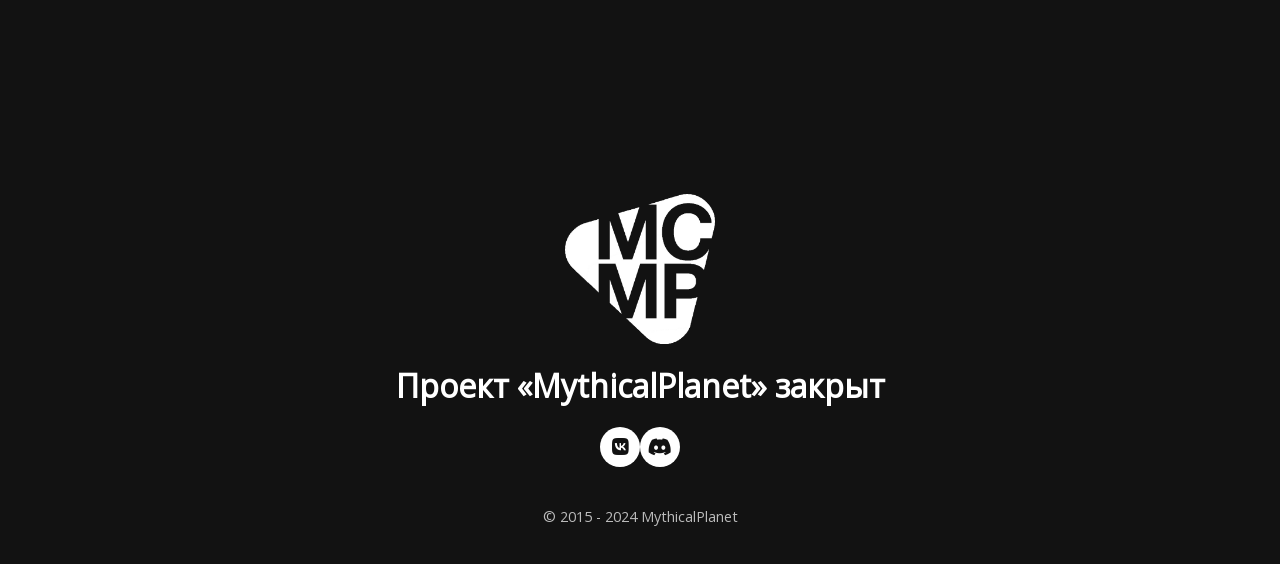

--- FILE ---
content_type: text/html; charset=utf-8
request_url: https://mcmp.su/
body_size: 402
content:
<!doctype html>
<html lang="ru">

<head>
	<meta charset="utf-8">
	<meta name="viewport" content="width=device-width, initial-scale=1">
	<title>MythicalPlanet</title>
	<link rel="stylesheet" href="css/style.css">
	<meta name="description" content="">

	<link rel="icon" sizes="192x192" href="/favicon-large.png">
</head>

<body>
<div class="container">
	<div class="logo"></div>
	<div class="text">Проект «MythicalPlanet» закрыт</div>
	<div class="social-icons">
		<a href="https://vk.com/mythicalplanet" target="_blank" title="ВКонтакте">
			<i class="fa-brands fa-vk"></i>
		</a>
		<a href="https://discord.gg/JTnwjvH" target="_blank" title="Discord">
			<i class="fa-brands fa-discord"></i>
		</a>
	</div>
	<footer>&copy; 2015 - 2024 MythicalPlanet</footer>
</div>
<script defer src="https://static.cloudflareinsights.com/beacon.min.js/vcd15cbe7772f49c399c6a5babf22c1241717689176015" integrity="sha512-ZpsOmlRQV6y907TI0dKBHq9Md29nnaEIPlkf84rnaERnq6zvWvPUqr2ft8M1aS28oN72PdrCzSjY4U6VaAw1EQ==" data-cf-beacon='{"version":"2024.11.0","token":"dadae709783945cd9b4018156f4b9e46","r":1,"server_timing":{"name":{"cfCacheStatus":true,"cfEdge":true,"cfExtPri":true,"cfL4":true,"cfOrigin":true,"cfSpeedBrain":true},"location_startswith":null}}' crossorigin="anonymous"></script>
</body>

</html>


--- FILE ---
content_type: text/css; charset=utf-8
request_url: https://mcmp.su/css/style.css
body_size: 8
content:
@import url('/css/fontawesome/fontawesome.min.css');
@import url('/css/fontawesome/brands.min.css');
@import url('https://fonts.googleapis.com/css2?family=Open+Sans&display=swap');

body {
  margin: 0;
  height: 100vh;
  display: flex;
  justify-content: center;
  align-items: center;
  background-color: #121212;
  color: #ffffff;
  font-family: 'Open Sans', ui-sans-serif, Arial, sans-serif;
  text-align: center;
}

.container {
  display: flex;
  flex-direction: column;
  align-items: center;
}

.logo {
  width: 150px;
  height: 150px;
  background: url('/img/logo.png') no-repeat center/contain;
  margin-bottom: 20px;
}

.text {
  font-size: 2em;
  font-weight: 600;
}

.social-icons {
  margin: 20px 0;
  display: flex;
  gap: 15px;
}

.social-icons a {
  width: 40px;
  height: 40px;
  display: flex;
  justify-content: center;
  align-items: center;
  background-color: #ffffff;
  border-radius: 50%;
  color: #121212;
  text-decoration: none;
  font-size: 1.2em;
  transition: background-color 0.3s, color 0.3s;
}

.social-icons a:hover {
  background-color: #1a73e8;
  color: #ffffff;
}

footer {
  margin-top: 20px;
  font-size: 0.9em;
  color: #bbbbbb;
}